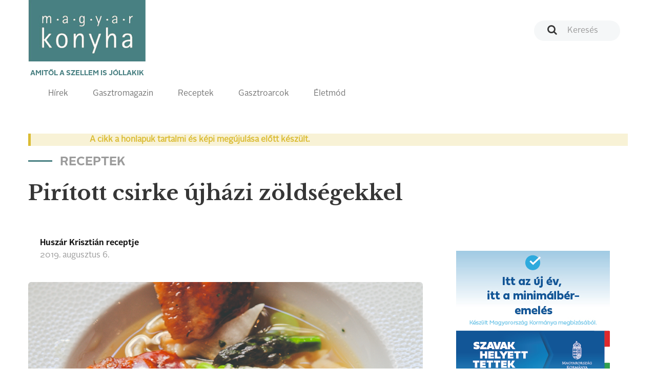

--- FILE ---
content_type: text/html; charset=UTF-8
request_url: http://magyarkonyhaonline.hu/receptek/piritott-csirke-ujhazi-zoldsegekkel-2
body_size: 6349
content:
<!DOCTYPE html>
<html lang="hu">
<head>
        <meta charset="utf-8">
    <meta http-equiv="X-UA-Compatible" content="IE=edge">
    <meta name="viewport" content="width=device-width, initial-scale=1">
    <meta name="csrf-token" content="MDK2420un1vECZPb3Br3fpBY8DT62qFItKZLGPv4">
    <meta name="theme-color" content="#ffffff">

    <link rel="apple-touch-icon" sizes="180x180" href="https://magyarkonyhaonline.hu/assets/magazine/images/apple-touch-icon.png">
    <link rel="icon" type="image/png" sizes="32x32" href="https://magyarkonyhaonline.hu/assets/magazine/images/favicon-32x32.png">
    <link rel="icon" type="image/png" sizes="16x16" href="https://magyarkonyhaonline.hu/assets/magazine/images/favicon-16x16.png">
    <link rel="manifest" href="https://magyarkonyhaonline.hu/assets/magazine/images/manifest.json">
    <link rel="mask-icon" href="https://magyarkonyhaonline.hu/assets/magazine/images/safari-pinned-tab.svg" color="#5bbad5">
        <meta name="description" content="Pirított csirke újházi zöldségekkel">
    
        <meta property="og:title" content="Pirított csirke újházi zöldségekkel" />
            <meta property="og:description" content="Pirított csirke újházi zöldségekkel" />
            <meta property="og:image" content="https://magyarkonyhaonline.hu/storage/media/images/2020/06/08/MAK-IMG-9941.jpg" />
    
    <meta property="og:site_name" content="Magyar Konyha Online Magazin" /> 
    <meta property="og:url" content="https://magyarkonyhaonline.hu/receptek/piritott-csirke-ujhazi-zoldsegekkel-2" />
    <meta property="og:type" content="article" />
    <meta property="og:locale" content="hu-HU" />

    <meta name="robots" content="index, follow">

    <title>Pirított csirke újházi zöldségekkel - Magyar Konyha Online</title>

    <link rel="shortcut icon" href="https://magyarkonyhaonline.hu/assets/magazine/images/favicon.ico">
    <link rel='preload' href="/assets/magazine/css/app.css?id=ed9645f806c7dc7a0748" as='style'>

    <link rel='preload' href="/assets/magazine/fonts/AlrightSansBold.otf?id=123123a" as='font/alright'>
    <link rel='preload' href="/assets/magazine/fonts/AlrightSansRegular.otf?id=123asdasd" as='font/alright'>


    <link rel='stylesheet' href="/assets/magazine/css/app.css?id=ed9645f806c7dc7a0748" type='text/css'>

        <!-- MailerLite Universal -->
        <script>
                (function(w,d,e,u,f,l,n){w[f]=w[f]||function(){(w[f].q=w[f].q||[])
                .push(arguments);},l=d.createElement(e),l.async=1,l.src=u,
                n=d.getElementsByTagName(e)[0],n.parentNode.insertBefore(l,n);})
                (window,document,'script','https://assets.mailerlite.com/js/universal.js','ml');
                    ml('account', '1303465');
        </script>
        <!-- End MailerLite Universal -->

       

    
</head>
<body>
    <header>
    <nav class="navbar navbar-default">
        <div class="container">

            <div class="navbar-header">
                <a class="navbar-brand" href="https://magyarkonyhaonline.hu">
    <img src="https://magyarkonyhaonline.hu/assets/magazine/images/magyarkonyha.png" alt="Magyar Konyha Online">
    <p>Amitől a szellem is jóllakik</p>
</a>                <button type="button" class="navbar-toggle collapsed" data-toggle="collapse" data-target="#menu"
                        aria-expanded="false">
                    <span class="sr-only">Toggle navigation</span>
                    <span class="icon-bar"></span>
                    <span class="icon-bar"></span>
                    <span class="icon-bar"></span>
                    <span class="navbar-title">Menü</span>
                </button>
            </div>

            <div class="collapse navbar-collapse" id="menu">
                <div class="adv-wrapper">
                    <form class="search navbar-form navbar-right" action="https://magyarkonyhaonline.hu/search/general" method="get">
        <div class="form-group">
        
                    <input type="text" class="form-control no-ads" placeholder="Keresés" name="search">
            </div>
</form>                                    </div>

                <div class="full-width navbar-left">
    <ul class="nav navbar-nav">
    
    <li >
                            <a href="https://magyarkonyhaonline.hu/hirek">Hírek</a>
                    </li>
                <li >
                            <a href="https://magyarkonyhaonline.hu/gasztromagazin">Gasztromagazin</a>
                    </li>
                <li >
                            <a href="https://magyarkonyhaonline.hu/receptek">Receptek</a>
                    </li>
                        <li >
                            <a href="https://magyarkonyhaonline.hu/gasztroarcok">Gasztroarcok</a>
                    </li>
                <li >
                            <a href="https://magyarkonyhaonline.hu/eletmod">Életmód</a>
                    </li>
                        </ul></div>            </div>

        </div>
    </nav>

<!-- Facebook Pixel Code -->
<script>
	!function(f,b,e,v,n,t,s)
		{if(f.fbq)return;n=f.fbq=function(){n.callMethod?
		n.callMethod.apply(n,arguments):n.queue.push(arguments)};
		if(!f._fbq)f._fbq=n;n.push=n;n.loaded=!0;n.version='2.0';
		n.queue=[];t=b.createElement(e);t.async=!0;
		t.src=v;s=b.getElementsByTagName(e)[0];
		s.parentNode.insertBefore(t,s)}(window,document,'script',
		'https://connect.facebook.net/en_US/fbevents.js');
 		fbq('init', '280216309370859'); 
		fbq('track', 'PageView');
</script>
<noscript>
 		<img height="1" width="1" 
		src="https://www.facebook.com/tr?id=280216309370859&ev=PageView
		&noscript=1"/>
</noscript>
<!-- End Facebook Pixel Code -->





</header>
    <div class="main-content">
            <div class="background-color gradient">
        <section>
            <div class="container">
                                            <div class="outdated-warning">
    
    <div class="outdated-warning-text">
        A cikk a honlapuk tartalmi és képi megújulása előtt készült.
    </div>
</div>
<br />
<br />        
                
    <h2 class="sub">Receptek</h2>
    <h1 class="hidden-xs">Pirított csirke újházi zöldségekkel</h1>
    <div class="row">
        <div class="col-xs-12 col-sm-8 hidden-sm hidden-md hidden-lg">
            <h1 class="mobile-heading">Pirított csirke újházi zöldségekkel</h1>
        </div>
    </div>
                <div class="row">
                        <div class="col-xs-12 col-sm-8">
        <article class="end-page">
            <header>
                <div class="media">
                    <div class="media-body">
                        <h4 class="media-heading">Huszár Krisztián receptje</h4>
                        2019. augusztus   6.
                    </div>
                </div>

                <div class="fb-share-button" 
                    data-href="" 
                    data-layout="button_count"
                    data-size="large">
                </div>
                
            </header>
                            <div class="background-wrapper">
                    <div class="row">
                        <div class="col-xs-12">
                            <div class="background-image end-page end-recipe"
                                style="background-image: url(https://magyarkonyhaonline.hu/storage/media/images/2020/06/08/MAK-IMG-9941.jpg)">
                            </div>
                        </div>
                    </div>
                </div>
                        <div class="row">
                <div class="col-xs-12 col-md-5">
                    <div class="panel-group" id="panel-group-hozzavalok" role="tablist" aria-multiselectable="true">
    <div class="panel panel-default panel-ingredients">
        <div class="panel-heading" role="tab">
            <h4 class="panel-title">
                <a role="button" data-toggle="collapse" data-parent="#panel" href="#hozzavalok"
                   aria-expanded="true">
                    Hozzávalók
                    <span><i data-feather="chevron-up"></i></span>
                    <span><i data-feather="chevron-down"></i></span>
                </a>
            </h4>
        </div>
        <div id="hozzavalok" class="panel-collapse collapse in" role="tabpanel">
                        
                        <div class="panel-body">
                <p align="justify"><b>A Mák Bisztróban a leves csirkealapléből készül, amelybe belefőznek még egy sült gyöngytyúkot is. Háromféle betét van: zöldség, hús és specli.</b></p><b>ZÖLDSÉGBETÉT</b><br><p><b>HOZZÁVALÓK:</b></p><ul><li>sárgarépa, zöldborsószem, szárzeller, spárga</li></ul><p><br><b>HÚSBETÉT<br>HOZZÁVALÓK:</b></p><ul><li>csirkeszárny</li></ul><p><br><b>SPECLI<br>HOZZÁVALÓK:</b></p><ul><li>500 g liszt<br></li><li>500 ml tejföl<br></li><li>6 db tojás<br></li><li>só, bors<br><br><br><br><br><br></li></ul>
            </div>
        </div>
    </div>
</div>
                </div>
                <div class="col-xs-12 col-md-7">
                    <div class="panel-group" id="panel-group-elkeszites" role="tablist" aria-multiselectable="true">
    <div class="panel panel-default ">
        <div class="panel-heading" role="tab">
            <h4 class="panel-title">
                <a role="button" data-toggle="collapse" data-parent="#panel" href="#elkeszites"
                   aria-expanded="true">
                    Elkészítés
                    <span><i data-feather="chevron-up"></i></span>
                    <span><i data-feather="chevron-down"></i></span>
                </a>
            </h4>
        </div>
        <div id="elkeszites" class="panel-collapse collapse in" role="tabpanel">
                            <div class="panel-body">
                    ADAG: 4 főre
                </div>
                        
                            <div class="panel-body">
                    ELKÉSZÍTÉSI NEHÉZSÉG: Könnyű
                </div>
                        <div class="panel-body">
                <p align="justify"><b>A zöldségbetét elkészítése: </b><br><br>Többféle zöldség, mindegyik más készültségi fokon: sárgarépa szeletelve, zöldborsószem (héjából kipattintva), szárzeller kis kockára vágva, spárgafej.<br></p><p align="justify"><b>A húsbetét elkészítése: </b><br><br>Csirkeszárnyból készül. A szárny középső ízéről levágják a két véget, és kitolják belőle a csontokat.  vákuumzacskóba kerül, majd 63 °C-on készül 40 percig. Hűtés után vasserpenyőben ropogósra sütik. Háztartásban a szárnyat hideg vízben tesszük fel, felforraljuk, majd hagyjuk a lében kihűlni. Leszárítjuk, sózzuk, serpenyőben ropogósra sütjük. (Ez csupán egy példa, a szárny sokféleképpen készíthető.)<br></p><p align="justify"><b>A specli elkészítése: </b><br>A hozzávalókat keverőtálban összekeverjük, és alaposan kidolgozzuk (ellentétben a galuskával). Használhatunk fakanalat vagy kézi keverőgépet is (dagasztókarral), mintegy 10 percig keverjük. Speclinyomóval vagy krumplinyomóval nyomjuk a tésztát a lobogva forró sós vízbe. Ügyeljünk rá, hogy amikor nyomjuk a tésztát, a nyomó alját bele kell érinteni a vízbe: így lesz szép hosszú a specli. </p><p align="justify"><img style="width: 100%;" src="http://magyarkonyhaonline.hu/storage/media/thumbnails/2020/06/08/Piritott-csirke-ujhazi-zoldsegekkel-770x_.jpg?token=732999f695d59690d4889f8ca5c1930b"><br></p><p align="justify"><br></p><p align="justify"><br></p>
            </div>
        </div>
    </div>
</div>
                </div>
            </div>
            <main>


                                    <p style="margin-bottom: 0">
                        <i class="pull-left" style="margin-right: 16px" data-feather="tag"></i>
                                                <a href="/receptek/tag/csirke" class="">csirke</a>
                            ,                                                 <a href="/receptek/tag/sárgarépa" class="">sárgarépa</a>
                            ,                                                 <a href="/receptek/tag/zöldborsó" class="">zöldborsó</a>
                            ,                                                 <a href="/receptek/tag/szárzeller" class="">szárzeller</a>
                            ,                                                 <a href="/receptek/tag/spárga" class="">spárga</a>
                            ,                                                 <a href="/receptek/tag/liszt" class="">liszt</a>
                            ,                                                 <a href="/receptek/tag/tojás" class="">tojás</a>
                            ,                                                 <a href="/receptek/tag/tejföl" class="">tejföl</a>
                                                                        </p>
                            </main>
        </article>
    </div>

                    <div class="col-xs-12 col-sm-4">

                                                                                        <div class="google-banner-wrapper">
                                        <a href="https://magyarkonyhaonline.hu/ad/508" target="_blank"  >
    <img src="https://magyarkonyhaonline.hu/storage/ads/image/5MGMZ4Lin2QmD98ZFHO9ClPM4iIwsRSny8loIKW9.jpeg"  style="max-width: 100%;" >
</a>
                                    </div>
                                                                            <div class="google-banner-wrapper">
                    <a href="https://magyarkonyhaonline.hu/ad/534" target="_blank"  >
    <video src="https://magyarkonyhaonline.hu/storage/ads/video/vMifFunoItJKPKt0znZJg814cQUHDmFLTMabMo6j.mp4"  autoplay  fill loop muted controls ></video>
</a>
            </div>


                        
                                                  <div class="magazine small">
    <div class="background-image" style="background-image: url(https://magyarkonyhaonline.hu/assets/magazine/images/white.png)">
        <!--<img class="chef hidden-sm hidden-md hidden-lg" src="https://magyarkonyhaonline.hu/assets/magazine/images/chef.png" alt="">-->
        <h3>Legújabb magazin számunk!</h3>
                    <img class="img-responsive hidden-xs" src="https://magyarkonyhaonline.hu/storage/media/images/2024/08/08/mk-2026-januar-februar.jpg" alt="">                    
                
        <a class="btn btn-primary" href="https://magyarkonyhaonline.hu/cikkek/megjelent-a-magyar-konyha-februari-lapszama" target="_blank">Megnézem</a>
        <a class="btn btn-transparent" href="https://magyarkonyhaonline.hu/elofizetes">Szeretnék előfizetni a magazinra</a>
    </div>
</div>
                        

                                                        <!-- Ide jön a receptajánló -->
<div>

	<h2>Receptajánló</h2>
                                
	<div>

						<a href="/receptek/zsenialis-panna-cotta-malnaval">
        		<p>
			<div class="article" style="display: flex; text-decoration: none;">
        		<div style="width: 140px; padding-right: 10px;"><img style="width: inherit" src="https://magyarkonyhaonline.hu/storage/media/images/2024/08/08/csakhalpannacotta-fekvo.jpg" alt="Zseniális Panna cotta málnával"></div>
			<div style="margin-top: -15px; margin-left: 10px;">
				<h4 style="font-size:18px">Zseniális Panna cotta málnával</h4><br />
        			<p style="font-size: 12px; margin-top: -25px">
                                 
					A debreceni Csakhal Bisztró recetúráiból. <br /r> 
								<b>Szerző:</b>    Pataky Péter<br />
                                <b>Fogás:</b>    édesség/ínyencség<br />
                                <b>Nehézség:</b>    Ki kell próbálnia!<br />
				</p>
			</div>
                        </div>
			</p>
			<hr>
			</a>
    					<a href="/receptek/medvehagymas-retekfozelek-fustolt-harcsafasirttal">
        		<p>
			<div class="article" style="display: flex; text-decoration: none;">
        		<div style="width: 140px; padding-right: 10px;"><img style="width: inherit" src="https://magyarkonyhaonline.hu/storage/media/images/old_recipe_images/medvehagymas-retekfozelek-300x300.jpg" alt="Medvehagymás retekfőzelék füstölt harcsafasírttal"></div>
			<div style="margin-top: -15px; margin-left: 10px;">
				<h4 style="font-size:18px">Medvehagymás retekfőzelék füstölt harcsafasírttal</h4><br />
        			<p style="font-size: 12px; margin-top: -25px">
                                				<b>Szerző:</b>    Gyurik Gábor<br />
                                <b>Fogás:</b>    <br />
                                <b>Nehézség:</b>    Ki kell próbálnia!<br />
				</p>
			</div>
                        </div>
			</p>
			<hr>
			</a>
    					<a href="/receptek/roston-sult-libamaj-eper-sparga-salata-bodzavinaigrette">
        		<p>
			<div class="article" style="display: flex; text-decoration: none;">
        		<div style="width: 140px; padding-right: 10px;"><img style="width: inherit" src="https://magyarkonyhaonline.hu/storage/media/images/2020/06/09/Roston-sult-libamaj--eper-sparga-salata--bodzavinaigrette.jpg" alt="Roston sült libamáj, eper-spárga saláta, bodzavinaigrette"></div>
			<div style="margin-top: -15px; margin-left: 10px;">
				<h4 style="font-size:18px">Roston sült libamáj, eper-spárga saláta, bodzavinaigrette</h4><br />
        			<p style="font-size: 12px; margin-top: -25px">
                                				<b>Szerző:</b>    Volenter István<br />
                                <b>Fogás:</b>    előételek<br />
                                <b>Nehézség:</b>    Könnyű<br />
				</p>
			</div>
                        </div>
			</p>
			<hr>
			</a>
    					<a href="/receptek/hideg-vasarnapokra-almas-tekercs">
        		<p>
			<div class="article" style="display: flex; text-decoration: none;">
        		<div style="width: 140px; padding-right: 10px;"><img style="width: inherit" src="https://magyarkonyhaonline.hu/storage/media/images/2020/06/13/almas-tekercs.jpg" alt="Hideg vasárnapokra: almás tekercs"></div>
			<div style="margin-top: -15px; margin-left: 10px;">
				<h4 style="font-size:18px">Hideg vasárnapokra: almás tekercs</h4><br />
        			<p style="font-size: 12px; margin-top: -25px">
                                				<b>Szerző:</b>    Nábelek Zsófia<br />
                                <b>Fogás:</b>    sütemények<br />
                                <b>Nehézség:</b>    Könnyű<br />
				</p>
			</div>
                        </div>
			</p>
			<hr>
			</a>
    					<a href="/receptek/tengeri-sullo-csicsokaveluteval-zoldsegekkel">
        		<p>
			<div class="article" style="display: flex; text-decoration: none;">
        		<div style="width: 140px; padding-right: 10px;"><img style="width: inherit" src="https://magyarkonyhaonline.hu/storage/media/images/2020/07/30/Tengeri-sullo_1.jpg" alt="Tengeri süllő csicsókavelutéval, zöldségekkel"></div>
			<div style="margin-top: -15px; margin-left: 10px;">
				<h4 style="font-size:18px">Tengeri süllő csicsókavelutéval, zöldségekkel</h4><br />
        			<p style="font-size: 12px; margin-top: -25px">
                                				<b>Szerző:</b>    Fekete Antonio<br />
                                <b>Fogás:</b>    főételek<br />
                                <b>Nehézség:</b>    Közepesen nehéz<br />
				</p>
			</div>
                        </div>
			</p>
			<hr>
			</a>
    			



				
	</div>                        
</div>
			

                    </div>
                </div>
                            </div>
        </section>
                            
                </div>
    </div>
    <section id="newsletter">
  <div class="background-color gray">
    <div class="container">

	 <div class="ml-embedded" data-form="TZcaSJ"></div>
    </div>
  </div>
</section>
<footer>
    <div class="footer-top">
        <div class="container">
            <div class="row">
                <div class="col-xs-12 col-sm-2 col-sm-offset-1">
                    <h4>Témák</h4>
                    <ul class="">
    
    <li >
                            <a href="https://magyarkonyhaonline.hu/hirek">Hírek</a>
                    </li>
                <li >
                            <a href="https://magyarkonyhaonline.hu/gasztromagazin">Gasztromagazin</a>
                    </li>
                <li >
                            <a href="https://magyarkonyhaonline.hu/receptek">Receptek</a>
                    </li>
                    <li >
                            <a href="https://magyarkonyhaonline.hu/eletmod">Életmód</a>
                    </li>
    </ul>                </div>
                <div class="col-xs-12 col-sm-2">
                    <h4>Információk</h4>
                    <ul class="">
    
    <li >
                                                <a href="https://magyarkonyhaonline.hu/cikkek/magyar-konyha-online">Impresszum</a>
                                    </li>
                        <li >
                                                <a href="https://magyarkonyhaonline.hu/cikkek/mediaajanlat">Médiaajánlat</a>
                                    </li>
                <li >
                                                <a href="https://magyarkonyhaonline.hu/aszf-2">ÁSZF</a>
                                    </li>
                <li >
                                                <a href="https://magyarkonyhaonline.hu/adatvedelem-2">Adatvédelem</a>
                                    </li>
        </ul>                </div>
                <div class="col-xs-12 col-sm-2">
                    <h4>Magazin</h4>
                    <ul class="">
    
    <li >
                                                <a href="https://magyarkonyhaonline.hu/cikkek/elofizetes">Előfizetés</a>
                                    </li>
        </ul>                </div>
                <div class="col-xs-12 col-sm-2">
                    <h4>Hírlevél</h4>
                    <ul class="">
    
    <li >
                                                <a href="https://magyarkonyhaonline.hu/newsletter" target="_BLANK">Feliratkozás</a>
                                    </li>
    </ul>                   
                </div>
                <div class="col-xs-12 col-sm-3">
                    <h4>Kövess minket</h4>

                    <ul class="list-inline social-links">
    <li>
        <a href="https://www.facebook.com/MagyarKonyha">
            <i class="fa fa-facebook-official" aria-hidden="true"></i>
        </a>
    </li>
    <li>
        <a href="https://www.youtube.com/channel/UCBDjG9nBN3l4lSzPr5NAB8A">
            <i class="fa fa-youtube-play" aria-hidden="true"></i>
        </a>
    </li>
    <li>
        <a href="https://www.instagram.com/magyarkonyhamagazin">
            <i class="fa fa-instagram" aria-hidden="true"></i>
        </a>
    </li>
    
</ul>
                    <a href="http://simplepartner.hu/PaymentService/Fizetesi_tajekoztato.pdf" target="_blank">
                        <img class="img-fluid" src="https://magyarkonyhaonline.hu/assets/magazine/images/simplepay_otp_bankcard_hu_top.svg" title=" SimplePay - Online bankkártyás fi
                        zetés" alt=" SimplePay vásárlói tájékoztató">
                    </a>
                </div>
            </div>
        </div>
    </div>
    <div class="footer-bottom">
    <div class="container">
        © 2018 - 2025 Magyar Konyha magazin
    </div>
</div></footer>

    <script src="/assets/magazine/js/app.js?id=a7a83a28645947d13f9d"></script>
    <script type="text/javascript">
    $('.card-1-wrapper>.container>.row>.col-xs-12>.card>.card-body>h3>a').ellipsis({ lines: 2, responsive: true });

    $('.card-2-wrapper>.container>.row>.col-xs-12>.card>.card-body>h3>a').ellipsis({ lines: 2, responsive: true });
    $('.card-2-wrapper>.container>.row>.col-xs-12>.card>.card-body>p').ellipsis({ lines: 3, responsive: true });

    $('.card-list>.card-body>ul>li>h4>a').ellipsis({ lines: 2, responsive: true });
    $('.card-list>.card-body>ul>li>p').ellipsis({ lines: 2, responsive: true });

    $('.card-3-wrapper>.row>.col-xs-12>.card>.card-body>h3').ellipsis({ lines: 4, responsive: true });
    $('.card-3-wrapper>.row>.col-xs-12>.card>.card-body>p').ellipsis({ lines: 1, responsive: true });

    $('.card-3-wrapper>.container>.row>.col-xs-12>.card>.card-body>h3').ellipsis({ lines: 2, responsive: true });
    $('.card-3-wrapper>.container>.row>.col-xs-12>.card>.card-body>p').ellipsis({ lines: 3, responsive: true });

    $('.card-4-wrapper>.container>.row>.col-xs-12>.card>.card-body>h3>a').ellipsis({ lines: 2, responsive: true });
    $('.card-4-wrapper>.container>.row>.col-xs-12>.card>.card-body>p').ellipsis({ lines: 3, responsive: true });

    $('.card-5-wrapper>.container>.row>.col-xs-12>.card>.card-body>h3>a').ellipsis({ lines: 2, responsive: true });
    $('.card-5-wrapper>.container>.row>.col-xs-12>.card>.card-body>p').ellipsis({ lines: 3, responsive: true });

    $('.card-7-wrapper>.container>.row>.col-xs-12>.card>.card-body>h3>a').ellipsis({ lines: 2, responsive: true });
    $('.card-7-wrapper>.container>.row>.col-xs-12>.card>.card-body>p').ellipsis({ lines: 3, responsive: true });

    $('.card-7-wrapper>.container>.row>.col-xs-12>.row>.col-xs-12>.card>.card-body>h3>a').ellipsis({ lines: 2, responsive: true });
    $('.card-7-wrapper>.container>.row>.col-xs-12>.row>.col-xs-12>.card>.card-body>p').ellipsis({ lines: 3, responsive: true });

    $('.card-9-wrapper>.container>.row>.col-xs-12>.card>.card-body>h3>a').ellipsis({ lines: 2, responsive: true });
    $('.card-9-wrapper>.container>.row>.col-xs-12>.card>.card-body>p').ellipsis({ lines: 3, responsive: true });
</script>        <!-- Load Facebook SDK for JavaScript -->
    <div id="fb-root"></div>
    <script>
        (function(d, s, id) {
            var js, fjs = d.getElementsByTagName(s)[0];
            if (d.getElementById(id)) return;
            js = d.createElement(s); js.id = id;
            js.src = "https://connect.facebook.net/hu_HU/sdk.js#xfbml=1&version=v3.0";
            fjs.parentNode.insertBefore(js, fjs);
        }(document, 'script', 'facebook-jssdk'));
    </script>

<script type="text/javascript">
    $('.card-1-wrapper>.container>.row>.col-xs-12>.card>.card-body>h3>a').ellipsis({ lines: 2, responsive: true });

    $('.card-2-wrapper>.container>.row>.col-xs-12>.card>.card-body>h3>a').ellipsis({ lines: 2, responsive: true });
    $('.card-2-wrapper>.container>.row>.col-xs-12>.card>.card-body>p').ellipsis({ lines: 3, responsive: true });

    $('.card-list>.card-body>ul>li>h4>a').ellipsis({ lines: 2, responsive: true });
    $('.card-list>.card-body>ul>li>p').ellipsis({ lines: 2, responsive: true });

    $('.card-3-wrapper>.row>.col-xs-12>.card>.card-body>h3').ellipsis({ lines: 4, responsive: true });
    $('.card-3-wrapper>.row>.col-xs-12>.card>.card-body>p').ellipsis({ lines: 1, responsive: true });

    $('.card-3-wrapper>.container>.row>.col-xs-12>.card>.card-body>h3').ellipsis({ lines: 2, responsive: true });
    $('.card-3-wrapper>.container>.row>.col-xs-12>.card>.card-body>p').ellipsis({ lines: 3, responsive: true });

    $('.card-4-wrapper>.container>.row>.col-xs-12>.card>.card-body>h3>a').ellipsis({ lines: 2, responsive: true });
    $('.card-4-wrapper>.container>.row>.col-xs-12>.card>.card-body>p').ellipsis({ lines: 3, responsive: true });

    $('.card-5-wrapper>.container>.row>.col-xs-12>.card>.card-body>h3>a').ellipsis({ lines: 2, responsive: true });
    $('.card-5-wrapper>.container>.row>.col-xs-12>.card>.card-body>p').ellipsis({ lines: 3, responsive: true });

    $('.card-7-wrapper>.container>.row>.col-xs-12>.card>.card-body>h3>a').ellipsis({ lines: 2, responsive: true });
    $('.card-7-wrapper>.container>.row>.col-xs-12>.card>.card-body>p').ellipsis({ lines: 3, responsive: true });

    $('.card-7-wrapper>.container>.row>.col-xs-12>.row>.col-xs-12>.card>.card-body>h3>a').ellipsis({ lines: 2, responsive: true });
    $('.card-7-wrapper>.container>.row>.col-xs-12>.row>.col-xs-12>.card>.card-body>p').ellipsis({ lines: 3, responsive: true });

    $('.card-9-wrapper>.container>.row>.col-xs-12>.card>.card-body>h3>a').ellipsis({ lines: 2, responsive: true });
    $('.card-9-wrapper>.container>.row>.col-xs-12>.card>.card-body>p').ellipsis({ lines: 3, responsive: true });
</script>    <!-- Load Facebook SDK for JavaScript -->
    <div id="fb-root"></div>
    <script>
        (function(d, s, id) {
            var js, fjs = d.getElementsByTagName(s)[0];
            if (d.getElementById(id)) return;
            js = d.createElement(s); js.id = id;
            js.src = "https://connect.facebook.net/hu_HU/sdk.js#xfbml=1&version=v3.0";
            fjs.parentNode.insertBefore(js, fjs);
        }(document, 'script', 'facebook-jssdk'));
    </script>
<!-- Global site tag (gtag.js) - Google Analytics -->
<script async src="https://www.googletagmanager.com/gtag/js?id=UA-27505574-1"></script>
<script>
window.dataLayer = window.dataLayer || [];
function gtag(){dataLayer.push(arguments);}
gtag('js', new Date());
gtag('config', 'UA-27505574-1');
</script>
</body>
</html>
